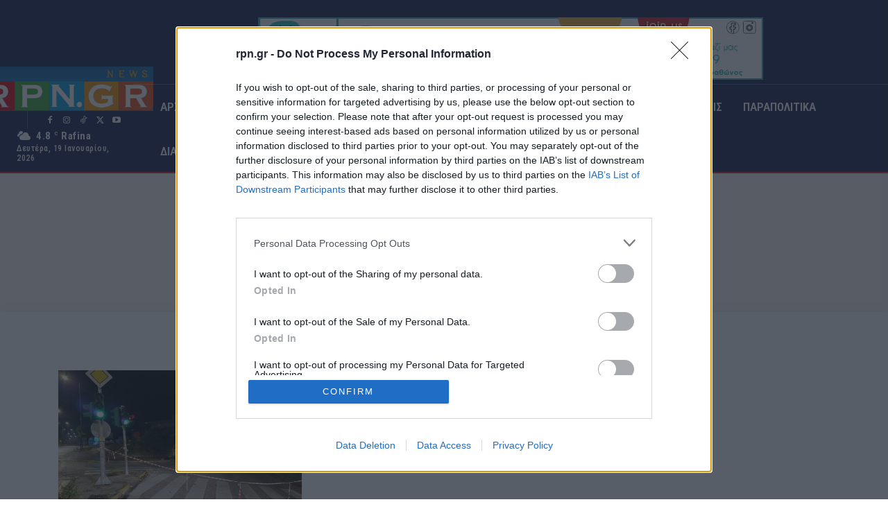

--- FILE ---
content_type: text/html; charset=utf-8
request_url: https://www.google.com/recaptcha/api2/aframe
body_size: 267
content:
<!DOCTYPE HTML><html><head><meta http-equiv="content-type" content="text/html; charset=UTF-8"></head><body><script nonce="NxGFW3C9fTohYB2ak2NFrg">/** Anti-fraud and anti-abuse applications only. See google.com/recaptcha */ try{var clients={'sodar':'https://pagead2.googlesyndication.com/pagead/sodar?'};window.addEventListener("message",function(a){try{if(a.source===window.parent){var b=JSON.parse(a.data);var c=clients[b['id']];if(c){var d=document.createElement('img');d.src=c+b['params']+'&rc='+(localStorage.getItem("rc::a")?sessionStorage.getItem("rc::b"):"");window.document.body.appendChild(d);sessionStorage.setItem("rc::e",parseInt(sessionStorage.getItem("rc::e")||0)+1);localStorage.setItem("rc::h",'1768804220322');}}}catch(b){}});window.parent.postMessage("_grecaptcha_ready", "*");}catch(b){}</script></body></html>